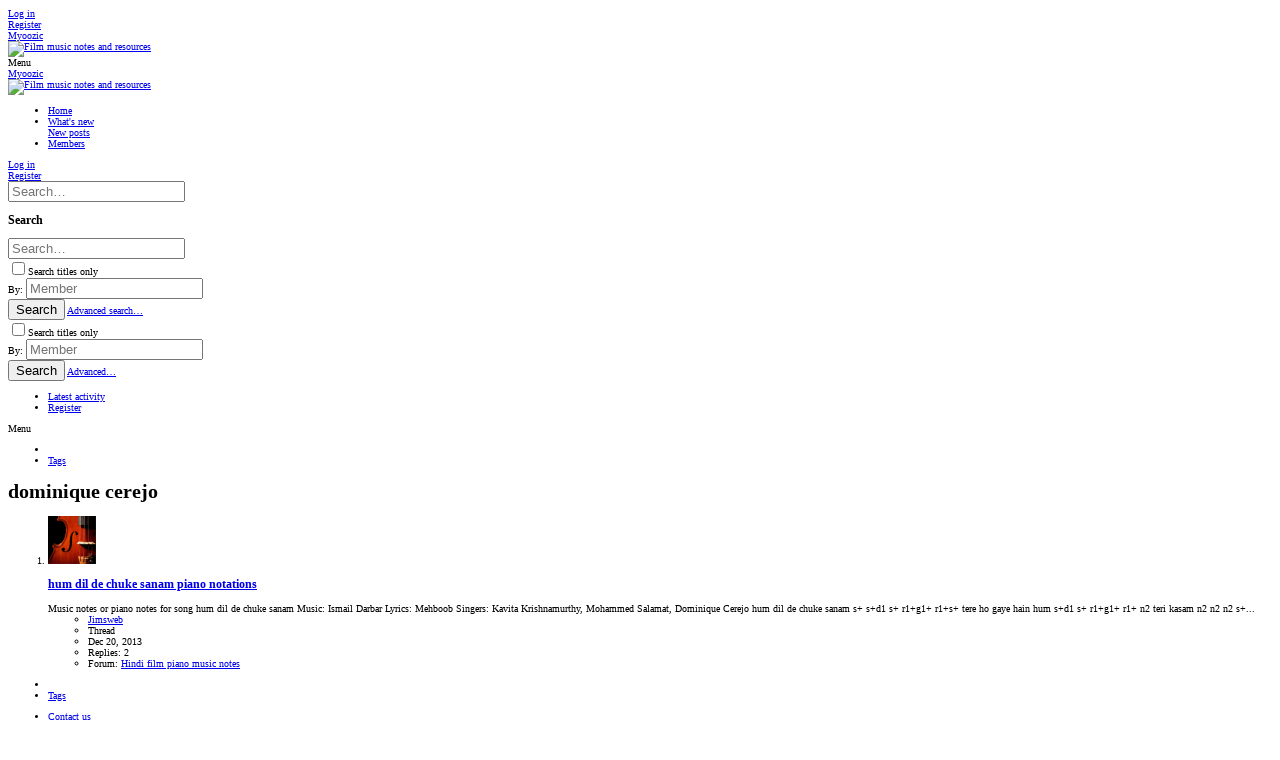

--- FILE ---
content_type: text/html; charset=utf-8
request_url: https://www.google.com/recaptcha/api2/aframe
body_size: 269
content:
<!DOCTYPE HTML><html><head><meta http-equiv="content-type" content="text/html; charset=UTF-8"></head><body><script nonce="T_0IR4Q3WUHCwOmz9MLK9A">/** Anti-fraud and anti-abuse applications only. See google.com/recaptcha */ try{var clients={'sodar':'https://pagead2.googlesyndication.com/pagead/sodar?'};window.addEventListener("message",function(a){try{if(a.source===window.parent){var b=JSON.parse(a.data);var c=clients[b['id']];if(c){var d=document.createElement('img');d.src=c+b['params']+'&rc='+(localStorage.getItem("rc::a")?sessionStorage.getItem("rc::b"):"");window.document.body.appendChild(d);sessionStorage.setItem("rc::e",parseInt(sessionStorage.getItem("rc::e")||0)+1);localStorage.setItem("rc::h",'1769375991620');}}}catch(b){}});window.parent.postMessage("_grecaptcha_ready", "*");}catch(b){}</script></body></html>